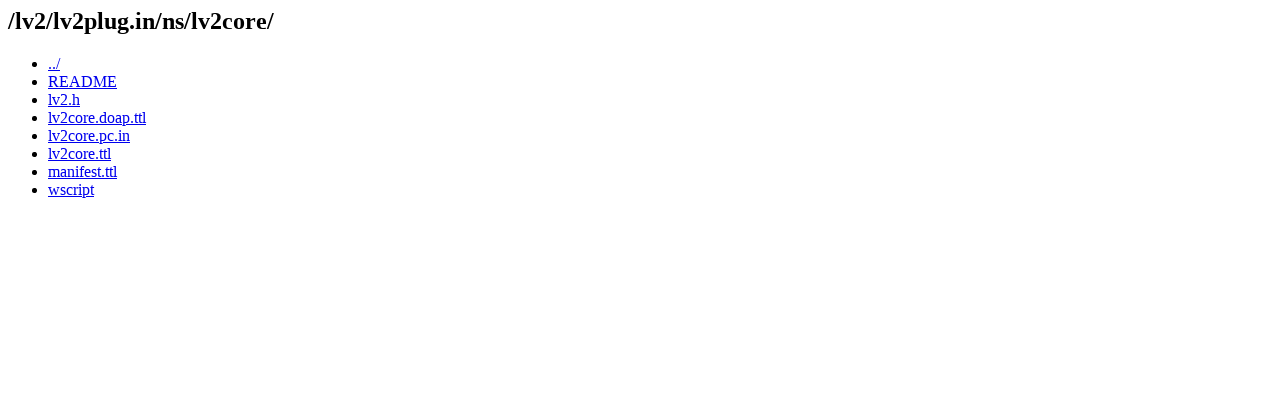

--- FILE ---
content_type: text/html; charset=UTF-8
request_url: https://lv2plug.in/git/cgit.cgi/lv2.git/plain/lv2/lv2plug.in/ns/lv2core?id=fb9e90572dabd73d42435e8b001e57ac891acdf8
body_size: 119
content:
<html><head><title>/lv2/lv2plug.in/ns/lv2core/</title></head>
<body>
<h2>/lv2/lv2plug.in/ns/lv2core/</h2>
<ul>
<li><a href='/git/cgit.cgi/lv2.git/plain/lv2/lv2plug.in/ns/?id=fb9e90572dabd73d42435e8b001e57ac891acdf8'>../</a></li>
  <li><a href='/git/cgit.cgi/lv2.git/plain/lv2/lv2plug.in/ns/lv2core/README?id=fb9e90572dabd73d42435e8b001e57ac891acdf8'>README</a></li>
  <li><a href='/git/cgit.cgi/lv2.git/plain/lv2/lv2plug.in/ns/lv2core/lv2.h?id=fb9e90572dabd73d42435e8b001e57ac891acdf8'>lv2.h</a></li>
  <li><a href='/git/cgit.cgi/lv2.git/plain/lv2/lv2plug.in/ns/lv2core/lv2core.doap.ttl?id=fb9e90572dabd73d42435e8b001e57ac891acdf8'>lv2core.doap.ttl</a></li>
  <li><a href='/git/cgit.cgi/lv2.git/plain/lv2/lv2plug.in/ns/lv2core/lv2core.pc.in?id=fb9e90572dabd73d42435e8b001e57ac891acdf8'>lv2core.pc.in</a></li>
  <li><a href='/git/cgit.cgi/lv2.git/plain/lv2/lv2plug.in/ns/lv2core/lv2core.ttl?id=fb9e90572dabd73d42435e8b001e57ac891acdf8'>lv2core.ttl</a></li>
  <li><a href='/git/cgit.cgi/lv2.git/plain/lv2/lv2plug.in/ns/lv2core/manifest.ttl?id=fb9e90572dabd73d42435e8b001e57ac891acdf8'>manifest.ttl</a></li>
  <li><a href='/git/cgit.cgi/lv2.git/plain/lv2/lv2plug.in/ns/lv2core/wscript?id=fb9e90572dabd73d42435e8b001e57ac891acdf8'>wscript</a></li>
 </ul>
</body></html>
